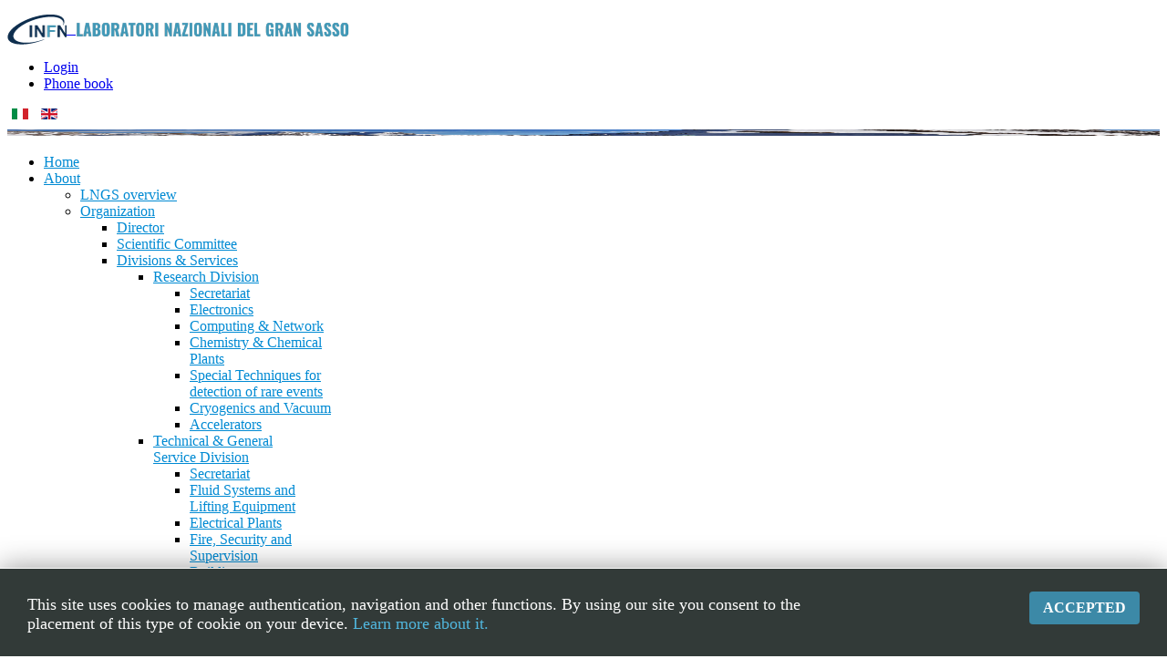

--- FILE ---
content_type: text/html; charset=utf-8
request_url: https://www.lngs.infn.it/conferences/announcement.htm
body_size: 12535
content:
<!DOCTYPE html>
<!--[if lt IE 7]>      <html class="no-js lt-ie9 lt-ie8 lt-ie7"  lang="en-gb"> <![endif]-->
<!--[if IE 7]>         <html class="no-js lt-ie9 lt-ie8"  lang="en-gb"> <![endif]-->
<!--[if IE 8]>         <html class="no-js lt-ie9"  lang="en-gb"> <![endif]-->
<!--[if gt IE 8]><!--> <html class="no-js" lang="en-gb"> <!--<![endif]-->
    <head>
        <meta http-equiv="X-UA-Compatible" content="IE=edge">
        <base href="https://www.lngs.infn.it/conferences/announcement.htm" />
	<meta http-equiv="content-type" content="text/html; charset=utf-8" />
	<meta name="robots" content="noindex,nofollow" />
	<meta name="viewport" content="width=device-width, initial-scale=1.0" />
	<meta name="generator" content="Joomla! - Open Source Content Management" />
	<title>Conferences - LNGS</title>
	<link href="https://www.lngs.infn.it/index.php?option=com_jevents&amp;task=modlatest.rss&amp;format=feed&amp;type=rss&amp;Itemid=1170&amp;modid=0" rel="alternate" type="application/rss+xml" title="RSS 2.0" />
	<link href="https://www.lngs.infn.it/index.php?option=com_jevents&amp;task=modlatest.rss&amp;format=feed&amp;type=atom&amp;Itemid=1170&amp;modid=0" rel="alternate" type="application/atom+xml" title="Atom 1.0" />
	<link href="/templates/shaper_xeon/favicon.ico" rel="shortcut icon" type="image/vnd.microsoft.icon" />
	<link href="/cache/helix_assets/c448c04a789e3cbc43b6ae0825f12906.css" rel="stylesheet" type="text/css" />
	<link href="/templates/shaper_xeon/css/custom.css" rel="stylesheet" type="text/css" />
	<link href="/modules/mod_socialmedialinksgenius/style.css" rel="stylesheet" type="text/css" />
	<link href="/modules/mod_scrollmenu/assets/css/dcaccordion.css" rel="stylesheet" type="text/css" />
	<link href="/modules/mod_scrollmenu/assets/css/skins/blue.css" rel="stylesheet" type="text/css" />
	<link href="/media/mod_languages/css/template.css?a66b19d42803e17b26d79016d4153a66" rel="stylesheet" type="text/css" />
	<style type="text/css">
.childcat {display:none;}.container{max-width:1170px}
#sp-topheader-wrapper{background: rgb(255, 255, 255) !important; }

#sp-topmenu-wrapper a{color: rgb(0, 138, 211) !important; }

#sp-main-body-wrapper{background: rgba(246, 180, 74, 0) !important; }

#sp-component-area-wrapper{color: rgb(0, 0, 0) !important; }

#sp-topheader-wrapper{background: rgb(255, 255, 255) !important; }

#sp-topmenu-wrapper a{color: rgb(0, 138, 211) !important; }

#sp-main-body-wrapper{background: rgba(246, 180, 74, 0) !important; }

#sp-component-area-wrapper{color: rgb(0, 0, 0) !important; }

#sp-footer-wrapper{background: rgb(245, 245, 245) !important; padding: 30px 0 !important; }

#sp-copyright-wrapper{background: rgb(0, 138, 211) !important; color: rgb(0, 0, 0) !important; }
#easycookieinfo {
	position: fixed;
	width: 100%;bottom:0px;
	right: 0;
	left: 0;
	z-index: 10000;
	background: #323A38;
	color: #FFFFFF;
	border-top: 1px solid #FFFFFF;
	border-bottom: 1px solid #FFFFFF;
	border-bottom:none;
	box-shadow: 0 0 30px rgba(0, 0, 0, 0.4);
	padding: 25px 0;
	box-sizing: border-box;
}

#easycookieinfo .text {
	text-align: center;
	font-size: 16px;
	padding: 0 15px 30px 15px;
	box-sizing: border-box;
}

#easycookieinfo .text > a {
	color: #51B7DE;
	text-decoration: none;
}

#easycookieinfo .text > a:hover,
#easycookieinfo .text > a:active,
#easycookieinfo .text > a:focus {
	text-decoration: underline;
}

#easycookieinfo .accept {
	text-align: center;
	box-sizing: border-box;
}

#easycookieinfo .accept > a {
	display: inline-block;
	background: #3C89A7;
	color: #FFFFFF;
	padding: 8px 15px;
	margin: 0;
	font-size: 16px;
	line-height:20px;
	text-align: center;
	vertical-align: middle;
	font-weight: bold;
	text-transform: uppercase;
	border: none;
	-webkit-border-radius: 4px;
	-moz-border-radius: 4px;
    border-radius: 4px;
	text-shadow: none;
	text-decoration: none;
}

#easycookieinfo .accept > a:hover,
#easycookieinfo .accept > a:focus,
#easycookieinfo .accept > a:active {
	background-color: #367B96;
	color: #FFFFFF;
	text-decoration: none;
}

@media (min-width: 700px) {
	#easycookieinfo .text {
		float: left;
		font-size: 18px;
		width: 70%;
		text-align: left;
		padding: 4px 15px 0 30px;		
	}

	#easycookieinfo .accept {
		float: right;
		width: 30%;
		text-align: right;
		padding: 0 30px 0 15px;	
	}
}
	</style>
	<script type="application/json" class="joomla-script-options new">{"csrf.token":"99767cb92ef945dfdfc8dc229d6f23dc","system.paths":{"root":"","base":""}}</script>
	<script src="/cache/helix_assets/ce6744c2bbb17db1614cc97ac4943237.js" type="text/javascript"></script>
	<script src="/modules/mod_scrollmenu/assets/js/jquery.cookie.js" type="text/javascript"></script>
	<script src="/modules/mod_scrollmenu/assets/js/jquery.hoverIntent.minified.js" type="text/javascript"></script>
	<script src="/modules/mod_scrollmenu/assets/js/jquery.dcjqaccordion.2.7.min.js" type="text/javascript"></script>
	<script type="text/javascript">
checkJQ();spnoConflict(function($){

					function mainmenu() {
						$('.sp-menu').spmenu({
							startLevel: 0,
							direction: 'ltr',
							initOffset: {
								x: 0,
								y: 0
							},
							subOffset: {
								x: 0,
								y: 0
							},
							center: 1
						});
			}

			mainmenu();

			$(window).on('resize',function(){
				mainmenu();
			});


			});
	</script>

                  
          
          
    
</head>
    <body data-target="#sp-header-wrapper"  class=" subpage  ltr preset1 menu-conferences responsive bg hfeed">
		<div class="body-innerwrapper">
        <!--[if lt IE 8]>
        <div class="chromeframe alert alert-danger" style="text-align:center">You are using an <strong>outdated</strong> browser. Please <a target="_blank" href="http://browsehappy.com/">upgrade your browser</a> or <a target="_blank" href="http://www.google.com/chromeframe/?redirect=true">activate Google Chrome Frame</a> to improve your experience.</div>
        <![endif]-->
        <section id="sp-topheader-wrapper" 
                class=" "><div class="container"><div class="row-fluid" id="topheader">
<div id="sp-textlogo" class="span6 v-center">	<div class="module  v-center-content">	
		<div class="mod-wrapper clearfix">		
						<div class="mod-content clearfix">	
				<div class="mod-inner clearfix">
					

<div class="custom v-center-content"  >
	<p><span style="font-family: tahoma,arial,helvetica,sans-serif; font-size: 14pt; color: #008ad3;"><a href="/"><img src="/images/logo_infn_new_small.png" alt="weblogosmall" width="65" height="33" style="vertical-align: middle;" />&nbsp;&nbsp;<img src="/images/solo_scritta-low.png" alt="solo scritta low" width="300" style="vertical-align: middle;" /></a></span></p></div>
				</div>
			</div>
		</div>
	</div>
	<div class="gap"></div>
	</div>

<div id="sp-search" class="span6 v-center"><ul class="nav  v-center-content">
<li class="item-112"><a href="/en/pagine/login-en" >Login</a></li><li class="item-117"><a href="/en/phone-book" >Phone book</a></li></ul>
<div class="mod-languages v-center-content">

	<ul class="lang-inline" dir="ltr">
						<li>
			<a href="/it">
												<img src="/media/mod_languages/images/it.gif" alt="Italiano (IT)" title="Italiano (IT)" />										</a>
			</li>
											<li class="lang-active">
			<a href="https://www.lngs.infn.it/conferences/announcement.htm">
												<img src="/media/mod_languages/images/en.gif" alt="English (UK)" title="English (UK)" />										</a>
			</li>
				</ul>

</div>
</div>
</div></div></section><header id="sp-header-wrapper" 
                class=" hidden-phone hidden-tablet visible-desktop"><div class="row-fluid" id="header">
<div id="sp-header" class="span12"><div class="random-image">
	<img src="/images/banners/testate//campo-imperatore04.jpg" alt="campo-imperatore04.jpg" width="100%" height="7" /></div>
</div>
</div></header><section id="sp-topmenu-wrapper" 
                class=" "><div class="container"><div class="row-fluid" id="topmenu">
<div id="sp-menu" class="span12">	


			<div id="sp-main-menu" class="visible-desktop">
				<ul class="sp-menu level-0"><li class="menu-item first no-scroll"><a href="https://www.lngs.infn.it/" class="menu-item first no-scroll" ><span class="menu"><span class="menu-title">Home</span></span><div class="bar"></div></a></li><li class="menu-item parent  no-scroll"><a href="/en/about" class="menu-item parent  no-scroll" ><span class="menu"><span class="menu-title">About</span></span><div class="bar"></div></a><div class="sp-submenu"><div class="sp-submenu-wrap"><div class="sp-submenu-inner clearfix" style="width: 200px;"><div class="megacol col1 first" style="width: 200px;"><ul class="sp-menu level-1"><li class="menu-item first no-scroll"><a href="/en/lngs-overview" class="menu-item first no-scroll" ><span class="menu"><span class="menu-title">LNGS overview</span></span><div class="bar"></div></a></li><li class="menu-item parent  no-scroll"><a href="/en/organization" class="menu-item parent  no-scroll" ><span class="menu"><span class="menu-title">Organization</span></span><div class="bar"></div></a><div class="sp-submenu"><div class="sp-submenu-wrap"><div class="sp-submenu-inner clearfix" style="width: 200px;"><div class="megacol col1 first" style="width: 200px;"><ul class="sp-menu level-2"><li class="menu-item first no-scroll"><a href="/en/director" class="menu-item first no-scroll" ><span class="menu"><span class="menu-title">Director</span></span><div class="bar"></div></a></li><li class="menu-item no-scroll"><a href="/en/scientific-committee" class="menu-item no-scroll" ><span class="menu"><span class="menu-title">Scientific Committee</span></span><div class="bar"></div></a></li><li class="menu-item parent  no-scroll"><a href="/en/divisions-services" class="menu-item parent  no-scroll" ><span class="menu"><span class="menu-title">Divisions &amp; Services</span></span><div class="bar"></div></a><div class="sp-submenu"><div class="sp-submenu-wrap"><div class="sp-submenu-inner clearfix" style="width: 200px;"><div class="megacol col1 first" style="width: 200px;"><ul class="sp-menu level-3"><li class="menu-item first parent  no-scroll"><a href="/en/research-division" class="menu-item first parent  no-scroll" ><span class="menu"><span class="menu-title">Research Division</span></span><div class="bar"></div></a><div class="sp-submenu"><div class="sp-submenu-wrap"><div class="sp-submenu-inner clearfix" style="width: 200px;"><div class="megacol col1 first" style="width: 200px;"><ul class="sp-menu level-4"><li class="menu-item first no-scroll"><a href="/en/secretariat-research" class="menu-item first no-scroll" ><span class="menu"><span class="menu-title">Secretariat</span></span><div class="bar"></div></a></li><li class="menu-item no-scroll"><a href="/en/electronics" class="menu-item no-scroll" ><span class="menu"><span class="menu-title">Electronics</span></span><div class="bar"></div></a></li><li class="menu-item no-scroll"><a href="/en/computing-network" class="menu-item no-scroll" ><span class="menu"><span class="menu-title">Computing &amp; Network</span></span><div class="bar"></div></a></li><li class="menu-item no-scroll"><a href="/en/chemistry-chemical-plants" class="menu-item no-scroll" ><span class="menu"><span class="menu-title">Chemistry &amp; Chemical Plants</span></span><div class="bar"></div></a></li><li class="menu-item no-scroll"><a href="/en/div-ric/special-techniques" class="menu-item no-scroll" ><span class="menu"><span class="menu-title">Special Techniques for detection of rare events</span></span><div class="bar"></div></a></li><li class="menu-item no-scroll"><a href="/en/pagine/cryo-vacuum" class="menu-item no-scroll" ><span class="menu"><span class="menu-title">Cryogenics and Vacuum</span></span><div class="bar"></div></a></li><li class="menu-item last no-scroll"><a href="/en/div-ric/accelerators-en" class="menu-item last no-scroll" ><span class="menu"><span class="menu-title">Accelerators</span></span><div class="bar"></div></a></li></ul></div></div></div></div></li><li class="menu-item parent  no-scroll"><a href="/en/technical-division" class="menu-item parent  no-scroll" ><span class="menu"><span class="menu-title">Technical &amp; General Service Division</span></span><div class="bar"></div></a><div class="sp-submenu"><div class="sp-submenu-wrap"><div class="sp-submenu-inner clearfix" style="width: 200px;"><div class="megacol col1 first" style="width: 200px;"><ul class="sp-menu level-4"><li class="menu-item first no-scroll"><a href="/en/secretariat" class="menu-item first no-scroll" ><span class="menu"><span class="menu-title">Secretariat</span></span><div class="bar"></div></a></li><li class="menu-item no-scroll"><a href="/en/pagine/fluid-systems-and-lifting-equipment-service" class="menu-item no-scroll" ><span class="menu"><span class="menu-title">Fluid Systems and Lifting Equipment</span></span><div class="bar"></div></a></li><li class="menu-item no-scroll"><a href="/en/energy" class="menu-item no-scroll" ><span class="menu"><span class="menu-title">Electrical Plants</span></span><div class="bar"></div></a></li><li class="menu-item no-scroll"><a href="/en/operation-manteinance" class="menu-item no-scroll" ><span class="menu"><span class="menu-title">Fire, Security and Supervision</span></span><div class="bar"></div></a></li><li class="menu-item no-scroll"><a href="/en/support-to-experiments" class="menu-item no-scroll" ><span class="menu"><span class="menu-title">Building </span></span><div class="bar"></div></a></li><li class="menu-item no-scroll"><a href="/en/design" class="menu-item no-scroll" ><span class="menu"><span class="menu-title">Underground Facility and Special Projects</span></span><div class="bar"></div></a></li><li class="menu-item no-scroll"><a href="/en/mechanics" class="menu-item no-scroll" ><span class="menu"><span class="menu-title">Mechanics</span></span><div class="bar"></div></a></li><li class="menu-item no-scroll"><a href="/en/warehouse" class="menu-item no-scroll" ><span class="menu"><span class="menu-title">Warehouse</span></span><div class="bar"></div></a></li><li class="menu-item last no-scroll"><a href="/en/industrial-design" class="menu-item last no-scroll" ><span class="menu"><span class="menu-title">Industrial Design</span></span><div class="bar"></div></a></li></ul></div></div></div></div></li><li class="menu-item no-scroll"><a href="/en/directorate" class="menu-item no-scroll" ><span class="menu"><span class="menu-title">Directorate</span></span><div class="bar"></div></a></li><li class="menu-item no-scroll"><a href="/en/administration" class="menu-item no-scroll" ><span class="menu"><span class="menu-title">Administration</span></span><div class="bar"></div></a></li><li class="menu-item no-scroll"><a href="/en/prevention-protection-service" class="menu-item no-scroll" ><span class="menu"><span class="menu-title">Prevention &amp; Protection Service</span></span><div class="bar"></div></a></li><li class="menu-item no-scroll"><a href="/en/public-affairs-scientific-information" class="menu-item no-scroll" ><span class="menu"><span class="menu-title">Public Affairs &amp; Scientific Information</span></span><div class="bar"></div></a></li><li class="menu-item no-scroll"><a href="/en/advanced-training" class="menu-item no-scroll" ><span class="menu"><span class="menu-title">Advanced Training &amp; External Funds</span></span><div class="bar"></div></a></li><li class="menu-item"><a href="/en/environment-research" class="menu-item" ><span class="menu"><span class="menu-title">Environment</span></span><div class="bar"></div></a></li><li class="menu-item last no-scroll"><a href="/en/pagine/technical-coordination" class="menu-item last no-scroll" ><span class="menu"><span class="menu-title">Technical Coordination</span></span><div class="bar"></div></a></li></ul></div></div></div></div></li><li class="menu-item parent "><a href="/en/pagine/functional-units" class="menu-item parent " ><span class="menu"><span class="menu-title">Functional Units</span></span><div class="bar"></div></a><div class="sp-submenu"><div class="sp-submenu-wrap"><div class="sp-submenu-inner clearfix" style="width: 200px;"><div class="megacol col1 first" style="width: 200px;"><ul class="sp-menu level-3"><li class="menu-item first no-scroll"><a href="/en/pagine/noa-eng" class="menu-item first no-scroll" ><span class="menu"><span class="menu-title">NOA</span></span><div class="bar"></div></a></li><li class="menu-item last no-scroll"><a href="/en/pagine/scient-strategy" class="menu-item last no-scroll" ><span class="menu"><span class="menu-title">Scientific Strategy</span></span><div class="bar"></div></a></li></ul></div></div></div></div></li><li class="menu-item parent "><a href="/en/pagine/facilities-en" class="menu-item parent " ><span class="menu"><span class="menu-title">Facilities</span></span><div class="bar"></div></a><div class="sp-submenu"><div class="sp-submenu-wrap"><div class="sp-submenu-inner clearfix" style="width: 200px;"><div class="megacol col1 first" style="width: 200px;"><ul class="sp-menu level-3"><li class="menu-item first no-scroll"><a href="/en/pagine/bellotti-facility-en" class="menu-item first no-scroll" ><span class="menu"><span class="menu-title">Bellotti Ion Beam Facility</span></span><div class="bar"></div></a></li></ul></div></div></div></div></li><li class="menu-item last no-scroll"><a href="/en/laboratory-council" class="menu-item last no-scroll" ><span class="menu"><span class="menu-title">Laboratory Council</span></span><div class="bar"></div></a></li></ul></div></div></div></div></li><li class="menu-item no-scroll"><a href="/en/environment" class="menu-item no-scroll" ><span class="menu"><span class="menu-title">Environment</span></span><div class="bar"></div></a></li><li class="menu-item no-scroll"><a href="/en/safety" class="menu-item no-scroll" ><span class="menu"><span class="menu-title">Safety</span></span><div class="bar"></div></a></li><li class="menu-item no-scroll"><a href="/en/external-funds" class="menu-item no-scroll" ><span class="menu"><span class="menu-title">External Funds</span></span><div class="bar"></div></a></li><li class="menu-item last no-scroll"><a href="https://gallery.lngs.infn.it/en/" target="_blank" class="menu-item last no-scroll" ><span class="menu"><span class="menu-title">Photogallery</span></span><div class="bar"></div></a></li></ul></div></div></div></div></li><li class="menu-item parent  no-scroll"><a href="/en/research" class="menu-item parent  no-scroll" ><span class="menu"><span class="menu-title">Research</span></span><div class="bar"></div></a><div class="sp-submenu"><div class="sp-submenu-wrap"><div class="sp-submenu-inner clearfix" style="width: 200px;"><div class="megacol col1 first" style="width: 200px;"><ul class="sp-menu level-1"><li class="menu-item first parent  no-scroll"><a href="/en/science-topics" class="menu-item first parent  no-scroll" ><span class="menu"><span class="menu-title">Science Topics</span></span><div class="bar"></div></a><div class="sp-submenu"><div class="sp-submenu-wrap"><div class="sp-submenu-inner clearfix" style="width: 200px;"><div class="megacol col1 first" style="width: 200px;"><ul class="sp-menu level-2"><li class="menu-item first no-scroll"><a href="/en/neutrino-physics" class="menu-item first no-scroll" ><span class="menu"><span class="menu-title">Neutrino Physics</span></span><div class="bar"></div></a></li><li class="menu-item no-scroll"><a href="/en/dark-matter" class="menu-item no-scroll" ><span class="menu"><span class="menu-title">Dark Matter</span></span><div class="bar"></div></a></li><li class="menu-item last no-scroll"><a href="/en/nuclear-astrophysics" class="menu-item last no-scroll" ><span class="menu"><span class="menu-title">Nuclear Astrophysics</span></span><div class="bar"></div></a></li></ul></div></div></div></div></li><li class="menu-item parent  no-scroll"><a href="/en/experiments" class="menu-item parent  no-scroll" ><span class="menu"><span class="menu-title">Experiments</span></span><div class="bar"></div></a><div class="sp-submenu"><div class="sp-submenu-wrap"><div class="sp-submenu-inner clearfix" style="width: 200px;"><div class="megacol col1 first" style="width: 200px;"><ul class="sp-menu level-2"><li class="menu-item first no-scroll"><a href="/en/current" class="menu-item first no-scroll" ><span class="menu"><span class="menu-title">Current Experiments</span></span><div class="bar"></div></a></li><li class="menu-item last no-scroll"><a href="/en/rules-for-proposal" class="menu-item last no-scroll" ><span class="menu"><span class="menu-title">Rules for Proposal</span></span><div class="bar"></div></a></li></ul></div></div></div></div></li><li class="menu-item no-scroll"><a href="/en/theory" class="menu-item no-scroll" ><span class="menu"><span class="menu-title">Theory</span></span><div class="bar"></div></a></li><li class="menu-item no-scroll"><a href="/en/scientific-committee" class="menu-item no-scroll" ><span class="menu"><span class="menu-title">Scientific Committee</span></span><div class="bar"></div></a></li><li class="menu-item no-scroll"><a href="/research/seminars/daterange/-?lang=en" class="menu-item no-scroll" ><span class="menu"><span class="menu-title">Seminars</span></span><div class="bar"></div></a></li><li class="menu-item no-scroll"><a href="/research/conferences/daterange/-?lang=en" class="menu-item no-scroll" ><span class="menu"><span class="menu-title">Conferences</span></span><div class="bar"></div></a></li><li class="menu-item no-scroll"><a href="https://library.lngs.infn.it/en.html" target="_blank" class="menu-item no-scroll" ><span class="menu"><span class="menu-title">Library</span></span><div class="bar"></div></a></li><li class="menu-item no-scroll"><a href="/en/annual-report-preprint-en" class="menu-item no-scroll" ><span class="menu"><span class="menu-title">Annual Report &amp; Preprint</span></span><div class="bar"></div></a></li><li class="menu-item last no-scroll"><a href="/en/international-mobility-programs" class="menu-item last no-scroll" ><span class="menu"><span class="menu-title">International mobility programs</span></span><div class="bar"></div></a></li></ul></div></div></div></div></li><li class="menu-item parent  no-scroll"><a href="/en/life-work" class="menu-item parent  no-scroll" ><span class="menu"><span class="menu-title">Life&amp;Work</span></span><div class="bar"></div></a><div class="sp-submenu"><div class="sp-submenu-wrap"><div class="sp-submenu-inner clearfix" style="width: 200px;"><div class="megacol col1 first" style="width: 200px;"><ul class="sp-menu level-1"><li class="menu-item first parent  no-scroll"><a href="/en/acces-rules" class="menu-item first parent  no-scroll" ><span class="menu"><span class="menu-title">Access rules</span></span><div class="bar"></div></a><div class="sp-submenu"><div class="sp-submenu-wrap"><div class="sp-submenu-inner clearfix" style="width: 200px;"><div class="megacol col1 first" style="width: 200px;"><ul class="sp-menu level-2"><li class="menu-item first no-scroll"><a href="/en/non-italian-users" class="menu-item first no-scroll" ><span class="menu"><span class="menu-title">Non italian users</span></span><div class="bar"></div></a></li></ul></div></div></div></div></li><li class="menu-item parent "><a href="/en/network" class="menu-item parent " ><span class="menu"><span class="menu-title">Computing and network resources</span></span><div class="bar"></div></a><div class="sp-submenu"><div class="sp-submenu-wrap"><div class="sp-submenu-inner clearfix" style="width: 200px;"><div class="megacol col1 first" style="width: 200px;"><ul class="sp-menu level-2"><li class="menu-item first no-scroll"><a href="/en/network-acces-rules" class="menu-item first no-scroll" ><span class="menu"><span class="menu-title">Access Rules</span></span><div class="bar"></div></a></li><li class="menu-item no-scroll"><a href="/en/access-to-wireless-network" class="menu-item no-scroll" ><span class="menu"><span class="menu-title">Access to Wireless Network</span></span><div class="bar"></div></a></li><li class="menu-item no-scroll"><a href="/en/access-to-lan-network" class="menu-item no-scroll" ><span class="menu"><span class="menu-title">Access to LAN network</span></span><div class="bar"></div></a></li><li class="menu-item no-scroll"><a href="/en/printer-configuration" class="menu-item no-scroll" ><span class="menu"><span class="menu-title">Printers</span></span><div class="bar"></div></a></li><li class="menu-item no-scoll"><a href="/en/e-mail-configuration" class="menu-item no-scoll" ><span class="menu"><span class="menu-title">E-mail Configuration</span></span><div class="bar"></div></a></li><li class="menu-item no-scroll"><a href="/en/vpn" class="menu-item no-scroll" ><span class="menu"><span class="menu-title">VPN</span></span><div class="bar"></div></a></li><li class="menu-item no-scroll"><a href="/en/getting-help" class="menu-item no-scroll" ><span class="menu"><span class="menu-title">Getting Help</span></span><div class="bar"></div></a></li><li class="menu-item last no-scroll"><a href="/en/software-en" class="menu-item last no-scroll" ><span class="menu"><span class="menu-title">Software</span></span><div class="bar"></div></a></li></ul></div></div></div></div></li><li class="menu-item no-scroll"><a href="https://library.lngs.infn.it/en.html" target="_blank" class="menu-item no-scroll" ><span class="menu"><span class="menu-title">Library</span></span><div class="bar"></div></a></li><li class="menu-item no-scroll"><a href="/en/annual-report-preprint-en" class="menu-item no-scroll" ><span class="menu"><span class="menu-title">Annual Report &amp; Preprint</span></span><div class="bar"></div></a></li><li class="menu-item no-scroll"><a href="/en/shuttle" class="menu-item no-scroll" ><span class="menu"><span class="menu-title">Shuttle</span></span><div class="bar"></div></a></li><li class="menu-item no-scroll"><a href="/en/canteen-bar" class="menu-item no-scroll" ><span class="menu"><span class="menu-title">Canteen/Bar</span></span><div class="bar"></div></a></li><li class="menu-item last no-scroll"><a href="/en/infirmary" class="menu-item last no-scroll" ><span class="menu"><span class="menu-title">Infirmary</span></span><div class="bar"></div></a></li></ul></div></div></div></div></li><li class="menu-item parent  no-scroll"><a href="/en/visiting" class="menu-item parent  no-scroll" ><span class="menu"><span class="menu-title">Visiting</span></span><div class="bar"></div></a><div class="sp-submenu"><div class="sp-submenu-wrap"><div class="sp-submenu-inner clearfix" style="width: 200px;"><div class="megacol col1 first" style="width: 200px;"><ul class="sp-menu level-1"><li class="menu-item first no-scroll"><a href="/en/how-to-reach-lngs" class="menu-item first no-scroll" ><span class="menu"><span class="menu-title">How to reach LNGS</span></span><div class="bar"></div></a></li><li class="menu-item no-scroll"><a href="/en/accomodations" class="menu-item no-scroll" ><span class="menu"><span class="menu-title">Accommodations</span></span><div class="bar"></div></a></li><li class="menu-item no-scroll"><a href="http://visite.lngs.infn.it/" target="_blank" class="menu-item no-scroll" ><span class="menu"><span class="menu-title">Book a visit </span></span><div class="bar"></div></a></li><li class="menu-item last no-scroll"><a href="https://www.google.it/maps?q=laboratori+nazionali+del+gran+sasso&amp;hl=en&amp;ll=42.452721,13.57348&amp;spn=0.029226,0.058236&amp;sll=37.524337,15.070764&amp;sspn=0.007871,0.014559&amp;oq=laboratori+nazionali+del+gran+sa&amp;hq=laboratori+nazionali+del+gran+sasso&amp;radius=15000&amp;t=m&amp;z=15&amp;layer=c&amp;cbll=42.452767,13.573548&amp;panoid=goFKiyrwwLBaVtMQIStnEQ&amp;cbp=12,195.41,,0,-9.71" target="_blank" class="menu-item last no-scroll" ><span class="menu"><span class="menu-title">Virtual Tour</span></span><div class="bar"></div></a></li></ul></div></div></div></div></li><li class="menu-item parent  no-scroll"><a href="/en/outreach-activities" class="menu-item parent  no-scroll" ><span class="menu"><span class="menu-title">Outreach Activities</span></span><div class="bar"></div></a><div class="sp-submenu"><div class="sp-submenu-wrap"><div class="sp-submenu-inner clearfix" style="width: 200px;"><div class="megacol col1 first" style="width: 200px;"><ul class="sp-menu level-1"><li class="menu-item first no-scroll"><a href="/en/educational" class="menu-item first no-scroll" ><span class="menu"><span class="menu-title">Educational</span></span><div class="bar"></div></a></li><li class="menu-item no-scroll"><a href="/en/initiatives-events" class="menu-item no-scroll" ><span class="menu"><span class="menu-title">Initiatives &amp; Events</span></span><div class="bar"></div></a></li><li class="menu-item no-scroll"><a href="/en/faq-link" class="menu-item no-scroll" ><span class="menu"><span class="menu-title">FAQ &amp; Link</span></span><div class="bar"></div></a></li><li class="menu-item last no-scroll"><a href="https://gallery.lngs.infn.it/en/" target="_blank" class="menu-item last no-scroll" ><span class="menu"><span class="menu-title">Photogallery</span></span><div class="bar"></div></a></li></ul></div></div></div></div></li><li class="menu-item no-scroll"><a href="/en/contacts" class="menu-item no-scroll" ><span class="menu"><span class="menu-title">Contacts</span></span><div class="bar"></div></a></li><li class="menu-item last no-scroll"><a href="/en/news" class="menu-item last no-scroll" ><span class="menu"><span class="menu-title">News</span></span><div class="bar"></div></a></li></ul>        
			</div>  				
			</div>
</div></div></section><section id="sp-portfolio-wrapper" 
                class=" "><div class="container"><div class="row-fluid" id="portfolio">
<div id="sp-portfolio" class="span12">
<ul class="breadcrumb ">
<li class="active"><span class="divider"><i class="icon-map-marker hasTooltip" title="You are here: "></i></span></li><li><a href="/en" class="pathway">Home</a></li><li><span class="divider">/</span><span>Conferences</span></li></ul>
</div>
</div></div></section><section id="sp-main-body-wrapper" 
                class=" "><div class="container"><div class="row-fluid" id="main-body">
<aside id="sp-left" class="span3">		<div class="moduletable">
						<script type="text/javascript">
jQuery(document).ready(function($){
	jQuery('#accordion-1').dcAccordion({
		eventType: 'click',
		autoClose: true,
		saveState: false,
		disableLink: true,
		speed: 'fast',
		showCount: false,
		autoExpand: true,
		cookie	: 'dcjq-accordion-1',
		classExpand	 : 'dcjq-current-parent'
	});
});
</script>
<div class="blue demo-container">
<ul class="accordion" id="accordion-1">
<li class="item-183 deeper parent"><a  class="item-183 deeper parent" href="/en/science-topics" >Science Topics</a><ul class="nav-child unstyled small"><li class="item-195"><a  class="item-195" href="/en/neutrino-physics" >Neutrino Physics</a></li><li class="item-198"><a  class="item-198" href="/en/dark-matter" >Dark Matter</a></li><li class="item-204"><a  class="item-204" href="/en/nuclear-astrophysics" >Nuclear Astrophysics</a></li></ul></li><li class="item-186 deeper parent"><a  class="item-186 deeper parent" href="/en/experiments" >Experiments</a><ul class="nav-child unstyled small"><li class="item-588 deeper parent"><a  class="item-588 deeper parent" href="/en/current" >Current Experiments</a><ul class="nav-child unstyled small"><li class="item-984"><a  class="item-984" href="/en/borexino" >Borexino</a></li><li class="item-990"><a  class="item-990" href="/en/cobra" >Cobra</a></li><li class="item-1640"><a  class="item-1640" href="/en/cosinus-eng" >Cosinus</a></li><li class="item-996"><a  class="item-996" href="/en/cresst" >Cresst</a></li><li class="item-1020"><a  class="item-1020" href="/en/cuore" >Cuore</a></li><li class="item-1062"><a  class="item-1062" href="/en/pages/cupid-0-en" >Cupid-0</a></li><li class="item-1894"><a  class="item-1894" href="/en/pages/cupid-en" >Cupid</a></li><li class="item-1014"><a  class="item-1014" href="/en/dama" >Dama</a></li><li class="item-1026"><a  class="item-1026" href="/en/darkside" >Darkside</a></li><li class="item-1133"><a  class="item-1133" href="/en/ermes" >Ermes</a></li><li class="item-1002"><a  class="item-1002" href="/en/gerda" >Gerda</a></li><li class="item-1032"><a  class="item-1032" href="/en/ginger" >Ginger</a></li><li class="item-1008"><a  class="item-1008" href="/en/luna" >Luna</a></li><li class="item-1044"><a  class="item-1044" href="/en/lvd" >LVD</a></li><li class="item-1816"><a  class="item-1816" href="/en/pagine/news-experiment" >NEWSdm</a></li><li class="item-1520"><a  class="item-1520" href="/en/pulex-cosmic-silence" >Pulex - Cosmic Silence</a></li><li class="item-1707"><a  class="item-1707" href="/en/sabre-eng" >Sabre</a></li><li class="item-1068"><a  class="item-1068" href="/en/vip" >Vip</a></li><li class="item-1056"><a  class="item-1056" href="/en/xenon" >Xenon</a></li></ul></li><li class="item-237"><a  class="item-237" href="/en/rules-for-proposal" >Rules for Proposal</a></li></ul></li><li class="item-207"><a  class="item-207" href="/en/theory" >Theory</a></li><li class="item-189"><a  class="item-189" href="/en/scientific-committee" >Scientific Committee</a></li><li class="item-1167"><a  class="item-1167" href="/research/seminars/daterange/-?lang=en" >Seminars</a></li><li class="item-1170 current active"><a  class="item-1170 current active" href="/research/conferences/daterange/-?lang=en" >Conferences</a></li><li class="item-1223"><a  class="item-1223" href="https://library.lngs.infn.it/en.html" target="_blank" >Library</a></li><li class="item-257"><a  class="item-257" href="/en/annual-report-preprint-en" >Annual Report</a></li><li class="item-254"><a  class="item-254" href="/en/international-mobility-programs" >International mobility programs</a></li></ul></div>
<div style="clear:both"></div>
		</div>
			<div class="moduletable">
						<script type="text/javascript">
jQuery(document).ready(function($){
	jQuery('#accordion-1').dcAccordion({
		eventType: 'click',
		autoClose: true,
		saveState: false,
		disableLink: true,
		speed: 'fast',
		showCount: false,
		autoExpand: true,
		cookie	: 'dcjq-accordion-1',
		classExpand	 : 'dcjq-current-parent'
	});
});
</script>
<div class="blue demo-container">
<ul class="accordion" id="accordion-1">
<li class="item-1377"><a  class="item-1377" href="/en/news" >All News</a></li></ul></div>
<div style="clear:both"></div>
		</div>
	</aside>

<div id="sp-message-area" class="span9"><section id="sp-component-area-wrapper" 
                class=" "><div class="row-fluid" id="component-area">
<div id="sp-component-area" class="span12"><section id="sp-component-wrapper"><div id="sp-component"><div id="system-message-container">
			<div id="system-message">
							<div class="alert alert-error">
										<a class="close" data-dismiss="alert">×</a>

											<h4 class="alert-heading">Error</h4>
						<div>
															<div class="alert-message">404 - Invalid controller class: announcement</div>
													</div>
									</div>
					</div>
	</div>
<!-- Event Calendar and Lists Powered by JEvents //-->
	<div id="jevents">
<div class="contentpaneopen jeventpage  jevbootstrap" id="jevents_header">
		
			<h2 class="contentheading" >Conferences</h2>
		</div>
<div class="contentpaneopen  jeventpage  jevbootstrap" id="jevents_body">
<div class='jev_pretoolbar'></div>    	<div class="ev_navigation">
    		<table  >
    			<tr align="center" valign="top">
    	    		    	<td width="10" align="center" valign="middle"></td>
		    	<td width="10" align="center" valign="middle"></td>
				<td class="iconic_td" align="center" valign="middle">
    		<div id="ev_icon_yearly" class="nav_bar_cal"><a href="/conferences/eventsbyyear/2026/-?lang=en" title="By Year"> 
    			<img src="https://www.lngs.infn.it/components/com_jevents/views/geraint/assets/images/transp.gif" alt="By Year"/></a>
    		</div>
        </td>
            	<td class="iconic_td" align="center" valign="middle">
    		<div id="ev_icon_monthly" class="nav_bar_cal" ><a href="/conferences/monthcalendar/2026/1/-?lang=en" title="By Month">
    			<img src="https://www.lngs.infn.it/components/com_jevents/views/geraint/assets/images/transp.gif" alt="By Month"/></a>
    		</div>
        </td>
        		<td class="iconic_td" align="center" valign="middle">
			<div id="ev_icon_weekly" class="nav_bar_cal"><a href="/conferences/eventsbyweek/2026/01/19/-?lang=en" title="By Week">
			<img src="https://www.lngs.infn.it/components/com_jevents/views/geraint/assets/images/transp.gif" alt="By Week"/></a>
			</div>
        </td>
        		<td class="iconic_td" align="center" valign="middle">
			<div id="ev_icon_daily" class="nav_bar_cal" ><a href="/conferences/eventsbyday/2026/1/23/-?lang=en" title="Today"><img src="https://www.lngs.infn.it/components/com_jevents/views/geraint/assets/images/transp.gif" alt="By Day"/></a>
			</div>
        </td>
        		<td class="iconic_td" align="center" valign="middle">
			<div id="ev_icon_search" class="nav_bar_cal"><a href="/conferences/search_form/-?lang=en" title="Search"><img src="https://www.lngs.infn.it/components/com_jevents/views/geraint/assets/images/transp.gif" alt="Search"/></a>
			</div>
        </td>                
        		<td class="iconic_td" align="center" valign="middle">
			<div id="ev_icon_jumpto" class="nav_bar_cal"><a href="#" onclick="if (jevjq('#jumpto').hasClass('jev_none')) {jevjq('#jumpto').removeClass('jev_none');} else {jevjq('#jumpto').addClass('jev_none')};return false;" title="Jump to month"><img src="https://www.lngs.infn.it/components/com_jevents/views/geraint/assets/images/transp.gif" alt="Jump to month"/></a>
			</div>
        </td>                
            	<td width="10" align="center" valign="middle"></td>
		    	<td width="10" align="center" valign="middle"></td>
		                </tr>
    			<tr class="icon_labels" align="center" valign="top">
    					        		<td colspan="2"></td>
	        		    				<td>By Year</td>    				<td>By Month</td>    				<td>By Week</td>    				<td>Today</td>    				<td>Search</td>    				<td>Jump to month</td>    					        		<td colspan="2"></td>
	        		                </tr>
                		<tr align="center" valign="top">
				    	<td colspan="10" align="center" valign="top">
	    		    	<div id="jumpto"  class="jev_none">
			<form name="BarNav" action="/conferences/daterange/-?lang=en" method="get">
				<input type="hidden" name="option" value="com_jevents" />
				<input type="hidden" name="task" value="month.calendar" />
				<select id="month" name="month" class="fs10px">
	<option value="01" selected="selected">January</option>
	<option value="02">February</option>
	<option value="03">March</option>
	<option value="04">April</option>
	<option value="05">May</option>
	<option value="06">June</option>
	<option value="07">July</option>
	<option value="08">August</option>
	<option value="09">September</option>
	<option value="10">October</option>
	<option value="11">November</option>
	<option value="12">December</option>
</select>
<select id="year" name="year" class="fs10px">
</select>
				<button onclick="submit(this.form)">Jump to month</button>
				<input type="hidden" name="Itemid" value="1170" />
			</form>
			</div>
			</td>
	    </tr>
		            </table>
        </div>
		<div id='cal_title'>23 January 2026</div>
        <table width="100%" align="center" border="0" cellspacing="1" cellpadding="0" class="cal_table">
            <tr valign="top">
            	<td width='2%' class="cal_td_daysnames"/>
                                    <td width="14%" align="center" class="cal_td_daysnames">
                        Monday                    </td>
                                        <td width="14%" align="center" class="cal_td_daysnames">
                        Tuesday                    </td>
                                        <td width="14%" align="center" class="cal_td_daysnames">
                        Wednesday                    </td>
                                        <td width="14%" align="center" class="cal_td_daysnames">
                        Thursday                    </td>
                                        <td width="14%" align="center" class="cal_td_daysnames">
                        Friday                    </td>
                                        <td width="14%" align="center" class="cal_td_daysnames">
                        <span class="saturday">Saturday</span>                    </td>
                                        <td width="14%" align="center" class="cal_td_daysnames">
                        <span class="sunday">Sunday</span>                    </td>
                                </tr>
            			<tr class="vtop h80px">
                <td width='2%' class='cal_td_weeklink'><a href='/conferences/eventsbyweek/2025/12/29/-?lang=en'>1</a></td>
                    <td class="cal_td_daysoutofmonth">
                        29                    </td>
                    	                    <td class="cal_td_daysoutofmonth">
                        30                    </td>
                    	                    <td class="cal_td_daysoutofmonth">
                        31                    </td>
                    	                    <td class="cal_td_daysnoevents">
                                         	<a class="cal_daylink" href="/conferences/eventsbyday/2026/1/1/-?lang=en" title="Go to calendar - current day">1</a>
                        </td>
                    <td class="cal_td_daysnoevents">
                                         	<a class="cal_daylink" href="/conferences/eventsbyday/2026/1/2/-?lang=en" title="Go to calendar - current day">2</a>
                        </td>
                    <td class="cal_td_daysnoevents">
                                         	<a class="cal_daylink" href="/conferences/eventsbyday/2026/1/3/-?lang=en" title="Go to calendar - current day">3</a>
                        </td>
                    <td class="cal_td_daysnoevents">
                                         	<a class="cal_daylink" href="/conferences/eventsbyday/2026/1/4/-?lang=en" title="Go to calendar - current day">4</a>
                        </td>
</tr>
			<tr class="vtop h80px">
                <td width='2%' class='cal_td_weeklink'><a href='/conferences/eventsbyweek/2026/1/5/-?lang=en'>2</a></td>
                    <td class="cal_td_daysnoevents">
                                         	<a class="cal_daylink" href="/conferences/eventsbyday/2026/1/5/-?lang=en" title="Go to calendar - current day">5</a>
                        </td>
                    <td class="cal_td_daysnoevents">
                                         	<a class="cal_daylink" href="/conferences/eventsbyday/2026/1/6/-?lang=en" title="Go to calendar - current day">6</a>
                        </td>
                    <td class="cal_td_daysnoevents">
                                         	<a class="cal_daylink" href="/conferences/eventsbyday/2026/1/7/-?lang=en" title="Go to calendar - current day">7</a>
                        </td>
                    <td class="cal_td_daysnoevents">
                                         	<a class="cal_daylink" href="/conferences/eventsbyday/2026/1/8/-?lang=en" title="Go to calendar - current day">8</a>
                        </td>
                    <td class="cal_td_daysnoevents">
                                         	<a class="cal_daylink" href="/conferences/eventsbyday/2026/1/9/-?lang=en" title="Go to calendar - current day">9</a>
                        </td>
                    <td class="cal_td_daysnoevents">
                                         	<a class="cal_daylink" href="/conferences/eventsbyday/2026/1/10/-?lang=en" title="Go to calendar - current day">10</a>
                        </td>
                    <td class="cal_td_daysnoevents">
                                         	<a class="cal_daylink" href="/conferences/eventsbyday/2026/1/11/-?lang=en" title="Go to calendar - current day">11</a>
                        </td>
</tr>
			<tr class="vtop h80px">
                <td width='2%' class='cal_td_weeklink'><a href='/conferences/eventsbyweek/2026/1/12/-?lang=en'>3</a></td>
                    <td class="cal_td_daysnoevents">
                                         	<a class="cal_daylink" href="/conferences/eventsbyday/2026/1/12/-?lang=en" title="Go to calendar - current day">12</a>
                        </td>
                    <td class="cal_td_daysnoevents">
                                         	<a class="cal_daylink" href="/conferences/eventsbyday/2026/1/13/-?lang=en" title="Go to calendar - current day">13</a>
                        </td>
                    <td class="cal_td_daysnoevents">
                                         	<a class="cal_daylink" href="/conferences/eventsbyday/2026/1/14/-?lang=en" title="Go to calendar - current day">14</a>
                        </td>
                    <td class="cal_td_daysnoevents">
                                         	<a class="cal_daylink" href="/conferences/eventsbyday/2026/1/15/-?lang=en" title="Go to calendar - current day">15</a>
                        </td>
                    <td class="cal_td_daysnoevents">
                                         	<a class="cal_daylink" href="/conferences/eventsbyday/2026/1/16/-?lang=en" title="Go to calendar - current day">16</a>
                        </td>
                    <td class="cal_td_daysnoevents">
                                         	<a class="cal_daylink" href="/conferences/eventsbyday/2026/1/17/-?lang=en" title="Go to calendar - current day">17</a>
                        </td>
                    <td class="cal_td_daysnoevents">
                                         	<a class="cal_daylink" href="/conferences/eventsbyday/2026/1/18/-?lang=en" title="Go to calendar - current day">18</a>
                        </td>
</tr>
			<tr class="vtop h80px">
                <td width='2%' class='cal_td_weeklink'><a href='/conferences/eventsbyweek/2026/1/19/-?lang=en'>4</a></td>
                    <td class="cal_td_daysnoevents">
                                         	<a class="cal_daylink" href="/conferences/eventsbyday/2026/1/19/-?lang=en" title="Go to calendar - current day">19</a>
                        </td>
                    <td class="cal_td_daysnoevents">
                                         	<a class="cal_daylink" href="/conferences/eventsbyday/2026/1/20/-?lang=en" title="Go to calendar - current day">20</a>
                        </td>
                    <td class="cal_td_daysnoevents">
                                         	<a class="cal_daylink" href="/conferences/eventsbyday/2026/1/21/-?lang=en" title="Go to calendar - current day">21</a>
                        </td>
                    <td class="cal_td_daysnoevents">
                                         	<a class="cal_daylink" href="/conferences/eventsbyday/2026/1/22/-?lang=en" title="Go to calendar - current day">22</a>
                        </td>
                    <td class="cal_td_today">
                                         	<a class="cal_daylink" href="/conferences/eventsbyday/2026/1/23/-?lang=en" title="Go to calendar - current day">23</a>
                        </td>
                    <td class="cal_td_daysnoevents">
                                         	<a class="cal_daylink" href="/conferences/eventsbyday/2026/1/24/-?lang=en" title="Go to calendar - current day">24</a>
                        </td>
                    <td class="cal_td_daysnoevents">
                                         	<a class="cal_daylink" href="/conferences/eventsbyday/2026/1/25/-?lang=en" title="Go to calendar - current day">25</a>
                        </td>
</tr>
			<tr class="vtop h80px">
                <td width='2%' class='cal_td_weeklink'><a href='/conferences/eventsbyweek/2026/1/26/-?lang=en'>5</a></td>
                    <td class="cal_td_daysnoevents">
                                         	<a class="cal_daylink" href="/conferences/eventsbyday/2026/1/26/-?lang=en" title="Go to calendar - current day">26</a>
                        </td>
                    <td class="cal_td_daysnoevents">
                                         	<a class="cal_daylink" href="/conferences/eventsbyday/2026/1/27/-?lang=en" title="Go to calendar - current day">27</a>
                        </td>
                    <td class="cal_td_daysnoevents">
                                         	<a class="cal_daylink" href="/conferences/eventsbyday/2026/1/28/-?lang=en" title="Go to calendar - current day">28</a>
                        </td>
                    <td class="cal_td_daysnoevents">
                                         	<a class="cal_daylink" href="/conferences/eventsbyday/2026/1/29/-?lang=en" title="Go to calendar - current day">29</a>
                        </td>
                    <td class="cal_td_daysnoevents">
                                         	<a class="cal_daylink" href="/conferences/eventsbyday/2026/1/30/-?lang=en" title="Go to calendar - current day">30</a>
                        </td>
                    <td class="cal_td_daysnoevents">
                                         	<a class="cal_daylink" href="/conferences/eventsbyday/2026/1/31/-?lang=en" title="Go to calendar - current day">31</a>
                        </td>
                    <td class="cal_td_daysoutofmonth">
                        1                    </td>
                    	</tr>
</table>
<div class="event_legend_container"><div class="event_legend_item activechildcat" style="border-color:"><div class="event_legend_name" style="border-color:"><a href="/conferences/monthcalendar/2026/1/36?lang=en" title="Seminars">Seminars</a></div>
<div class="event_legend_desc"  style="border-color:"><p>List of seminars:</p></div></div>
<div class="event_legend_item activechildcat" style="border-color:"><div class="event_legend_name" style="border-color:"><a href="/conferences/monthcalendar/2026/1/39?lang=en" title="Conference">Conference</a></div>
</div>
<div class="event_legend_item activechildcat" style="border-color:"><div class="event_legend_name" style="border-color:"><a href="/conferences/monthcalendar/2026/1/44?lang=en" title="Initiatives">Initiatives</a></div>
</div>
<div class="event_legend_item " style="border-color:#d3d3d3"><div class="event_legend_name" style="border-color:#d3d3d3"><a href="/conferences/monthcalendar/2026/1/-?lang=en" title="All Categories ...">All Categories ...</a></div>
<div class="event_legend_desc"  style="border-color:#d3d3d3">Show events from all categories</div></div>
<br style="clear:both" /></div>
<br style='clear:both;height:0px;line-height:0px;'/></div>
</div> <!-- close #jevents //-->
<div><a href="http://www.artio.net" style="font-size: 8px; visibility: visible; display: inline;" title="Web development, Joomla, CMS, CRM, Online shop software, databases">Joomla SEF URLs by Artio</a></div></div></section></div>
</div></section></div>
</div></div></section><footer id="sp-footer-wrapper" 
                class=" "><div class="container"><div class="row-fluid" id="footer">
<div id="sp-footer2" class="span2"><script src="/media/jui/js/jquery.min.js"></script><noscript>
	<div id="easycookieinfo">
		<div class="text">This site uses cookies to manage authentication, navigation and other functions. By using our site you consent to the placement of this type of cookie on your device. <a href="/en/pagine/privacy-en">Learn more about it.</a></div>
		<div class="accept"><a href="https://www.lngs.infn.it/conferences/announcement.htm?cookie_08fa49e35a0857da952fcd871a3a3923=accepted">Accepted</a></div>
	</div>
</noscript>
<script type="text/javascript">
    jQuery(document).ready(function() {
		var panel = '<div id="easycookieinfo" style="display:none;"><div class="text">This site uses cookies to manage authentication, navigation and other functions. By using our site you consent to the placement of this type of cookie on your device. <a href="/en/pagine/privacy-en">Learn more about it.</a></div><div class="accept"><a href="#">Accepted</a></div></div>';

		jQuery('body').append(panel);
		setTimeout(showPanel, 1200);
		
		function showPanel() {
			jQuery('#easycookieinfo').slideDown('slow');
		}
	
		jQuery('.accept a').on('click', function() {
			var exp_date = new Date();
			exp_date.setTime(exp_date.getTime() + (1000*3600*24*365));
			document.cookie = 'cookie_08fa49e35a0857da952fcd871a3a3923=accepted;expires='+exp_date.toUTCString()+';path=/';
			jQuery('#easycookieinfo').slideUp('slow');
			
			return false;
		});
    });
</script><div style=""><div class="bookmark" style="text-align: center "><div> <div style="float: left; z-index:1000;"><a rel="nofollow" href="https://www.facebook.com/pages/Laboratori-Nazionali-Del-Gran-Sasso-INFN/686482461462389" target="_blank"><img style="opacity:1.0;
filter:alpha(opacity=100); width: 32px; height: 32px; margin:2px;" src="https://www.lngs.infn.it/modules/mod_socialmedialinksgenius/icons/facebook.png" alt="Facebook" title="Follow us on Facebook" /></a></div><div style="float: left; z-index:1000;"><a rel="nofollow" href="https://twitter.com/LngsInfn" target="_blank"><img style="opacity:1.0;
filter:alpha(opacity=100); width: 32px; height: 32px; margin:2px;" src="https://www.lngs.infn.it/modules/mod_socialmedialinksgenius/icons/twitter.png" alt="Twitter" title="Follow us on Twitter" /></a></div><div style="float: left; z-index:1000;"><a rel="nofollow" href="https://www.youtube.com/channel/UCIjf2sfWY_CeP0sQZ55ic4Q?view_as=subscriber" target="_blank"><img style="opacity:1.0;
filter:alpha(opacity=100); width: 32px; height: 32px; margin:2px;" src="https://www.lngs.infn.it/modules/mod_socialmedialinksgenius/icons/youtube.png" alt="Youtube" title="Follow us on Youtube" /></a></div><div style="clear: both;"></div>	</div></div></div>
    <div class="clr"></div>
</div>

<div id="sp-footer4" class="span4">	<div class="module ">	
		<div class="mod-wrapper clearfix">		
						<div class="mod-content clearfix">	
				<div class="mod-inner clearfix">
					

<div class="custom"  >
	<p><img src="/images/banners/logo-ambientale.png" alt="logo ambientale" width="167" height="66" style="vertical-align: middle;" /> &nbsp; &nbsp; <a href="https://www.enti33.it/INFN" target="_blank" rel="noopener noreferrer" title="Amministrazione Trasparente"><img src="/images/banners/amministrazioneTrasparente.jpg.png" alt="amministrazioneTrasparente.jpg" width="150" height="29" style="vertical-align: middle;" /></a></p></div>
				</div>
			</div>
		</div>
	</div>
	<div class="gap"></div>
	</div>

<div id="sp-footer3" class="span6"><ul class="nav ">
<li class="item-1244"><a href="/en/press-and-media" >Press &amp; Media</a></li><li class="item-1086"><a href="/en/news" >News</a></li><li class="item-1089"><a href="https://jobs.dsi.infn.it/" target="_blank" >Job Opportunities</a></li><li class="item-1092"><a href="/it/phone-book" >Phone book</a></li><li class="item-1095"><a href="/en/contacts" >Contacts</a></li><li class="item-1899"><a href="/en/pagine/privacy-en" >Privacy</a></li><li class="item-1815"><a href="https://form.agid.gov.it/view/13edd540-98bd-11f0-93d3-4f8a56cf5a29" target="_blank" >Accessibility Statement</a></li></ul>
</div>
</div></div></footer><section id="sp-copyright-wrapper" 
                class=" "><div class="container"><div class="row-fluid" id="copyright">
<div id="sp-footer1" class="span12"><span class="copyright">Copyright ©  2026 INFN LNGS. All Rights Reserved.</span><a href="http://www.joomshaper.com" title="joomshaper.com"></a></div>
</div></div></section>	

		<a class="hidden-desktop btn btn-inverse sp-main-menu-toggler" href="#" data-toggle="collapse" data-target=".nav-collapse">
			<i class="icon-align-justify"></i>
		</a>

		<div class="hidden-desktop sp-mobile-menu nav-collapse collapse">
			<ul class=""><li class="menu-item first"><a href="https://www.lngs.infn.it/" class="menu-item first" ><span class="menu"><span class="menu-title">Home</span></span><div class="bar"></div></a></li><li class="menu-item parent"><a href="/en/about" class="menu-item parent" ><span class="menu"><span class="menu-title">About</span></span><div class="bar"></div></a><span class="sp-menu-toggler collapsed" data-toggle="collapse" data-target=".collapse-109"><i class="icon-angle-right"></i><i class="icon-angle-down"></i></span><ul class="collapse collapse-109"><li class="menu-item first"><a href="/en/lngs-overview" class="menu-item first" ><span class="menu"><span class="menu-title">LNGS overview</span></span><div class="bar"></div></a></li><li class="menu-item parent"><a href="/en/organization" class="menu-item parent" ><span class="menu"><span class="menu-title">Organization</span></span><div class="bar"></div></a><span class="sp-menu-toggler collapsed" data-toggle="collapse" data-target=".collapse-118"><i class="icon-angle-right"></i><i class="icon-angle-down"></i></span><ul class="collapse collapse-118"><li class="menu-item first"><a href="/en/director" class="menu-item first" ><span class="menu"><span class="menu-title">Director</span></span><div class="bar"></div></a></li><li class="menu-item"><a href="/en/scientific-committee" class="menu-item" ><span class="menu"><span class="menu-title">Scientific Committee</span></span><div class="bar"></div></a></li><li class="menu-item parent"><a href="/en/divisions-services" class="menu-item parent" ><span class="menu"><span class="menu-title">Divisions &amp; Services</span></span><div class="bar"></div></a><span class="sp-menu-toggler collapsed" data-toggle="collapse" data-target=".collapse-125"><i class="icon-angle-right"></i><i class="icon-angle-down"></i></span><ul class="collapse collapse-125"><li class="menu-item first parent"><a href="/en/research-division" class="menu-item first parent" ><span class="menu"><span class="menu-title">Research Division</span></span><div class="bar"></div></a><span class="sp-menu-toggler collapsed" data-toggle="collapse" data-target=".collapse-372"><i class="icon-angle-right"></i><i class="icon-angle-down"></i></span><ul class="collapse collapse-372"><li class="menu-item first"><a href="/en/secretariat-research" class="menu-item first" ><span class="menu"><span class="menu-title">Secretariat</span></span><div class="bar"></div></a></li><li class="menu-item"><a href="/en/electronics" class="menu-item" ><span class="menu"><span class="menu-title">Electronics</span></span><div class="bar"></div></a></li><li class="menu-item"><a href="/en/computing-network" class="menu-item" ><span class="menu"><span class="menu-title">Computing &amp; Network</span></span><div class="bar"></div></a></li><li class="menu-item"><a href="/en/chemistry-chemical-plants" class="menu-item" ><span class="menu"><span class="menu-title">Chemistry &amp; Chemical Plants</span></span><div class="bar"></div></a></li><li class="menu-item"><a href="/en/div-ric/special-techniques" class="menu-item" ><span class="menu"><span class="menu-title">Special Techniques for detection of rare events</span></span><div class="bar"></div></a></li><li class="menu-item"><a href="/en/pagine/cryo-vacuum" class="menu-item" ><span class="menu"><span class="menu-title">Cryogenics and Vacuum</span></span><div class="bar"></div></a></li><li class="menu-item last"><a href="/en/div-ric/accelerators-en" class="menu-item last" ><span class="menu"><span class="menu-title">Accelerators</span></span><div class="bar"></div></a></li></ul></li><li class="menu-item parent"><a href="/en/technical-division" class="menu-item parent" ><span class="menu"><span class="menu-title">Technical &amp; General Service Division</span></span><div class="bar"></div></a><span class="sp-menu-toggler collapsed" data-toggle="collapse" data-target=".collapse-369"><i class="icon-angle-right"></i><i class="icon-angle-down"></i></span><ul class="collapse collapse-369"><li class="menu-item first"><a href="/en/secretariat" class="menu-item first" ><span class="menu"><span class="menu-title">Secretariat</span></span><div class="bar"></div></a></li><li class="menu-item"><a href="/en/pagine/fluid-systems-and-lifting-equipment-service" class="menu-item" ><span class="menu"><span class="menu-title">Fluid Systems and Lifting Equipment</span></span><div class="bar"></div></a></li><li class="menu-item"><a href="/en/energy" class="menu-item" ><span class="menu"><span class="menu-title">Electrical Plants</span></span><div class="bar"></div></a></li><li class="menu-item"><a href="/en/operation-manteinance" class="menu-item" ><span class="menu"><span class="menu-title">Fire, Security and Supervision</span></span><div class="bar"></div></a></li><li class="menu-item"><a href="/en/support-to-experiments" class="menu-item" ><span class="menu"><span class="menu-title">Building </span></span><div class="bar"></div></a></li><li class="menu-item"><a href="/en/design" class="menu-item" ><span class="menu"><span class="menu-title">Underground Facility and Special Projects</span></span><div class="bar"></div></a></li><li class="menu-item"><a href="/en/mechanics" class="menu-item" ><span class="menu"><span class="menu-title">Mechanics</span></span><div class="bar"></div></a></li><li class="menu-item"><a href="/en/warehouse" class="menu-item" ><span class="menu"><span class="menu-title">Warehouse</span></span><div class="bar"></div></a></li><li class="menu-item last"><a href="/en/industrial-design" class="menu-item last" ><span class="menu"><span class="menu-title">Industrial Design</span></span><div class="bar"></div></a></li></ul></li><li class="menu-item"><a href="/en/directorate" class="menu-item" ><span class="menu"><span class="menu-title">Directorate</span></span><div class="bar"></div></a></li><li class="menu-item"><a href="/en/administration" class="menu-item" ><span class="menu"><span class="menu-title">Administration</span></span><div class="bar"></div></a></li><li class="menu-item"><a href="/en/prevention-protection-service" class="menu-item" ><span class="menu"><span class="menu-title">Prevention &amp; Protection Service</span></span><div class="bar"></div></a></li><li class="menu-item"><a href="/en/public-affairs-scientific-information" class="menu-item" ><span class="menu"><span class="menu-title">Public Affairs &amp; Scientific Information</span></span><div class="bar"></div></a></li><li class="menu-item"><a href="/en/advanced-training" class="menu-item" ><span class="menu"><span class="menu-title">Advanced Training &amp; External Funds</span></span><div class="bar"></div></a></li><li class="menu-item"><a href="/en/environment-research" class="menu-item" ><span class="menu"><span class="menu-title">Environment</span></span><div class="bar"></div></a></li><li class="menu-item last"><a href="/en/pagine/technical-coordination" class="menu-item last" ><span class="menu"><span class="menu-title">Technical Coordination</span></span><div class="bar"></div></a></li></ul></li><li class="menu-item parent"><a href="/en/pagine/functional-units" class="menu-item parent" ><span class="menu"><span class="menu-title">Functional Units</span></span><div class="bar"></div></a><span class="sp-menu-toggler collapsed" data-toggle="collapse" data-target=".collapse-1823"><i class="icon-angle-right"></i><i class="icon-angle-down"></i></span><ul class="collapse collapse-1823"><li class="menu-item first"><a href="/en/pagine/noa-eng" class="menu-item first" ><span class="menu"><span class="menu-title">NOA</span></span><div class="bar"></div></a></li><li class="menu-item last"><a href="/en/pagine/scient-strategy" class="menu-item last" ><span class="menu"><span class="menu-title">Scientific Strategy</span></span><div class="bar"></div></a></li></ul></li><li class="menu-item parent"><a href="/en/pagine/facilities-en" class="menu-item parent" ><span class="menu"><span class="menu-title">Facilities</span></span><div class="bar"></div></a><span class="sp-menu-toggler collapsed" data-toggle="collapse" data-target=".collapse-1967"><i class="icon-angle-right"></i><i class="icon-angle-down"></i></span><ul class="collapse collapse-1967"><li class="menu-item first"><a href="/en/pagine/bellotti-facility-en" class="menu-item first" ><span class="menu"><span class="menu-title">Bellotti Ion Beam Facility</span></span><div class="bar"></div></a></li></ul></li><li class="menu-item last"><a href="/en/laboratory-council" class="menu-item last" ><span class="menu"><span class="menu-title">Laboratory Council</span></span><div class="bar"></div></a></li></ul></li><li class="menu-item"><a href="/en/environment" class="menu-item" ><span class="menu"><span class="menu-title">Environment</span></span><div class="bar"></div></a></li><li class="menu-item"><a href="/en/safety" class="menu-item" ><span class="menu"><span class="menu-title">Safety</span></span><div class="bar"></div></a></li><li class="menu-item"><a href="/en/external-funds" class="menu-item" ><span class="menu"><span class="menu-title">External Funds</span></span><div class="bar"></div></a></li><li class="menu-item last"><a href="https://gallery.lngs.infn.it/en/" target="_blank" class="menu-item last" ><span class="menu"><span class="menu-title">Photogallery</span></span><div class="bar"></div></a></li></ul></li><li class="menu-item parent"><a href="/en/research" class="menu-item parent" ><span class="menu"><span class="menu-title">Research</span></span><div class="bar"></div></a><span class="sp-menu-toggler collapsed" data-toggle="collapse" data-target=".collapse-113"><i class="icon-angle-right"></i><i class="icon-angle-down"></i></span><ul class="collapse collapse-113"><li class="menu-item first parent"><a href="/en/science-topics" class="menu-item first parent" ><span class="menu"><span class="menu-title">Science Topics</span></span><div class="bar"></div></a><span class="sp-menu-toggler collapsed" data-toggle="collapse" data-target=".collapse-168"><i class="icon-angle-right"></i><i class="icon-angle-down"></i></span><ul class="collapse collapse-168"><li class="menu-item first"><a href="/en/neutrino-physics" class="menu-item first" ><span class="menu"><span class="menu-title">Neutrino Physics</span></span><div class="bar"></div></a></li><li class="menu-item"><a href="/en/dark-matter" class="menu-item" ><span class="menu"><span class="menu-title">Dark Matter</span></span><div class="bar"></div></a></li><li class="menu-item last"><a href="/en/nuclear-astrophysics" class="menu-item last" ><span class="menu"><span class="menu-title">Nuclear Astrophysics</span></span><div class="bar"></div></a></li></ul></li><li class="menu-item parent"><a href="/en/experiments" class="menu-item parent" ><span class="menu"><span class="menu-title">Experiments</span></span><div class="bar"></div></a><span class="sp-menu-toggler collapsed" data-toggle="collapse" data-target=".collapse-132"><i class="icon-angle-right"></i><i class="icon-angle-down"></i></span><ul class="collapse collapse-132"><li class="menu-item first"><a href="/en/current" class="menu-item first" ><span class="menu"><span class="menu-title">Current Experiments</span></span><div class="bar"></div></a></li><li class="menu-item last"><a href="/en/rules-for-proposal" class="menu-item last" ><span class="menu"><span class="menu-title">Rules for Proposal</span></span><div class="bar"></div></a></li></ul></li><li class="menu-item"><a href="/en/theory" class="menu-item" ><span class="menu"><span class="menu-title">Theory</span></span><div class="bar"></div></a></li><li class="menu-item"><a href="/en/scientific-committee" class="menu-item" ><span class="menu"><span class="menu-title">Scientific Committee</span></span><div class="bar"></div></a></li><li class="menu-item"><a href="/research/seminars/daterange/-?lang=en" class="menu-item" ><span class="menu"><span class="menu-title">Seminars</span></span><div class="bar"></div></a></li><li class="menu-item"><a href="/research/conferences/daterange/-?lang=en" class="menu-item" ><span class="menu"><span class="menu-title">Conferences</span></span><div class="bar"></div></a></li><li class="menu-item"><a href="https://library.lngs.infn.it/en.html" target="_blank" class="menu-item" ><span class="menu"><span class="menu-title">Library</span></span><div class="bar"></div></a></li><li class="menu-item"><a href="/en/annual-report-preprint-en" class="menu-item" ><span class="menu"><span class="menu-title">Annual Report &amp; Preprint</span></span><div class="bar"></div></a></li><li class="menu-item last"><a href="/en/international-mobility-programs" class="menu-item last" ><span class="menu"><span class="menu-title">International mobility programs</span></span><div class="bar"></div></a></li></ul></li><li class="menu-item parent"><a href="/en/life-work" class="menu-item parent" ><span class="menu"><span class="menu-title">Life&amp;Work</span></span><div class="bar"></div></a><span class="sp-menu-toggler collapsed" data-toggle="collapse" data-target=".collapse-114"><i class="icon-angle-right"></i><i class="icon-angle-down"></i></span><ul class="collapse collapse-114"><li class="menu-item first parent"><a href="/en/acces-rules" class="menu-item first parent" ><span class="menu"><span class="menu-title">Access rules</span></span><div class="bar"></div></a><span class="sp-menu-toggler collapsed" data-toggle="collapse" data-target=".collapse-133"><i class="icon-angle-right"></i><i class="icon-angle-down"></i></span><ul class="collapse collapse-133"><li class="menu-item first"><a href="/en/non-italian-users" class="menu-item first" ><span class="menu"><span class="menu-title">Non italian users</span></span><div class="bar"></div></a></li></ul></li><li class="menu-item parent"><a href="/en/network" class="menu-item parent" ><span class="menu"><span class="menu-title">Computing and network resources</span></span><div class="bar"></div></a><span class="sp-menu-toggler collapsed" data-toggle="collapse" data-target=".collapse-135"><i class="icon-angle-right"></i><i class="icon-angle-down"></i></span><ul class="collapse collapse-135"><li class="menu-item first"><a href="/en/network-acces-rules" class="menu-item first" ><span class="menu"><span class="menu-title">Access Rules</span></span><div class="bar"></div></a></li><li class="menu-item"><a href="/en/access-to-wireless-network" class="menu-item" ><span class="menu"><span class="menu-title">Access to Wireless Network</span></span><div class="bar"></div></a></li><li class="menu-item"><a href="/en/access-to-lan-network" class="menu-item" ><span class="menu"><span class="menu-title">Access to LAN network</span></span><div class="bar"></div></a></li><li class="menu-item"><a href="/en/printer-configuration" class="menu-item" ><span class="menu"><span class="menu-title">Printers</span></span><div class="bar"></div></a></li><li class="menu-item"><a href="/en/e-mail-configuration" class="menu-item" ><span class="menu"><span class="menu-title">E-mail Configuration</span></span><div class="bar"></div></a></li><li class="menu-item"><a href="/en/vpn" class="menu-item" ><span class="menu"><span class="menu-title">VPN</span></span><div class="bar"></div></a></li><li class="menu-item"><a href="/en/getting-help" class="menu-item" ><span class="menu"><span class="menu-title">Getting Help</span></span><div class="bar"></div></a></li><li class="menu-item last"><a href="/en/software-en" class="menu-item last" ><span class="menu"><span class="menu-title">Software</span></span><div class="bar"></div></a></li></ul></li><li class="menu-item"><a href="https://library.lngs.infn.it/en.html" target="_blank" class="menu-item" ><span class="menu"><span class="menu-title">Library</span></span><div class="bar"></div></a></li><li class="menu-item"><a href="/en/annual-report-preprint-en" class="menu-item" ><span class="menu"><span class="menu-title">Annual Report &amp; Preprint</span></span><div class="bar"></div></a></li><li class="menu-item"><a href="/en/shuttle" class="menu-item" ><span class="menu"><span class="menu-title">Shuttle</span></span><div class="bar"></div></a></li><li class="menu-item"><a href="/en/canteen-bar" class="menu-item" ><span class="menu"><span class="menu-title">Canteen/Bar</span></span><div class="bar"></div></a></li><li class="menu-item last"><a href="/en/infirmary" class="menu-item last" ><span class="menu"><span class="menu-title">Infirmary</span></span><div class="bar"></div></a></li></ul></li><li class="menu-item parent"><a href="/en/visiting" class="menu-item parent" ><span class="menu"><span class="menu-title">Visiting</span></span><div class="bar"></div></a><span class="sp-menu-toggler collapsed" data-toggle="collapse" data-target=".collapse-115"><i class="icon-angle-right"></i><i class="icon-angle-down"></i></span><ul class="collapse collapse-115"><li class="menu-item first"><a href="/en/how-to-reach-lngs" class="menu-item first" ><span class="menu"><span class="menu-title">How to reach LNGS</span></span><div class="bar"></div></a></li><li class="menu-item"><a href="/en/accomodations" class="menu-item" ><span class="menu"><span class="menu-title">Accommodations</span></span><div class="bar"></div></a></li><li class="menu-item"><a href="http://visite.lngs.infn.it/" target="_blank" class="menu-item" ><span class="menu"><span class="menu-title">Book a visit </span></span><div class="bar"></div></a></li><li class="menu-item last"><a href="https://www.google.it/maps?q=laboratori+nazionali+del+gran+sasso&amp;hl=en&amp;ll=42.452721,13.57348&amp;spn=0.029226,0.058236&amp;sll=37.524337,15.070764&amp;sspn=0.007871,0.014559&amp;oq=laboratori+nazionali+del+gran+sa&amp;hq=laboratori+nazionali+del+gran+sasso&amp;radius=15000&amp;t=m&amp;z=15&amp;layer=c&amp;cbll=42.452767,13.573548&amp;panoid=goFKiyrwwLBaVtMQIStnEQ&amp;cbp=12,195.41,,0,-9.71" target="_blank" class="menu-item last" ><span class="menu"><span class="menu-title">Virtual Tour</span></span><div class="bar"></div></a></li></ul></li><li class="menu-item parent"><a href="/en/outreach-activities" class="menu-item parent" ><span class="menu"><span class="menu-title">Outreach Activities</span></span><div class="bar"></div></a><span class="sp-menu-toggler collapsed" data-toggle="collapse" data-target=".collapse-150"><i class="icon-angle-right"></i><i class="icon-angle-down"></i></span><ul class="collapse collapse-150"><li class="menu-item first"><a href="/en/educational" class="menu-item first" ><span class="menu"><span class="menu-title">Educational</span></span><div class="bar"></div></a></li><li class="menu-item"><a href="/en/initiatives-events" class="menu-item" ><span class="menu"><span class="menu-title">Initiatives &amp; Events</span></span><div class="bar"></div></a></li><li class="menu-item"><a href="/en/faq-link" class="menu-item" ><span class="menu"><span class="menu-title">FAQ &amp; Link</span></span><div class="bar"></div></a></li><li class="menu-item last"><a href="https://gallery.lngs.infn.it/en/" target="_blank" class="menu-item last" ><span class="menu"><span class="menu-title">Photogallery</span></span><div class="bar"></div></a></li></ul></li><li class="menu-item"><a href="/en/contacts" class="menu-item" ><span class="menu"><span class="menu-title">Contacts</span></span><div class="bar"></div></a></li><li class="menu-item last"><a href="/en/news" class="menu-item last" ><span class="menu"><span class="menu-title">News</span></span><div class="bar"></div></a></li></ul>   
		</div>
		        
		</div>
    </body>
</html>


--- FILE ---
content_type: text/css
request_url: https://www.lngs.infn.it/templates/shaper_xeon/css/custom.css
body_size: 576
content:
/*---Sprocket---*/
#sp-slide .layout-slideshow div.sprocket-features-content {
		width: 35% !important;
	}

.blue .accordion .nav-child {
    display: block !important;
}
/*--------------*/

@media (min-width: 755px) and (max-width: 966px) {
	#main-body #sp-left .moduletable {
		margin-right: 0;
	}
	#sp-message-area,
	#sp-right {
		padding: 0 !important;
	}
	#sp-slide .layout-slideshow div.sprocket-features-content {
		font-size: 0.7em;
		top: 5px;
		width: 80% !important;
	}
	#sp-slide .layout-slideshow div.sprocket-features-content h2 {
		font-size: 1.5em;
	}
	#sp-right ul.accordion li,
	#sp-left ul.accordion li {
		width: 100%;
	}
	#sp-right ul.accordion li a,
	#sp-left ul.accordion li a {
		padding: 2px !important;
		margin: 5px 3px;
		width: 90%;
	}
	.mod_events_latest_table td>div>div:first-child {
		float: left;
		width: 20%;
	}
}
@media (min-width: 468px) and (max-width: 754px) {
	body.article.subpage #sp-left div.blue {
		display: none;
	}
	#main-body #sp-left .moduletable {
		margin-right: 0;
	}
	#sp-message-area,
	#sp-right {
		padding: 0 !important;
	}
	#sp-slide .layout-slideshow div.sprocket-features-content {
		font-size: 0.7em;
		top: 5px;
		width: 80%;
	}
	#sp-slide .layout-slideshow div.sprocket-features-content h2 {
		font-size: 1.5em;
	}
	#sp-right ul.accordion,
	#sp-left ul.accordion {
		width: 80%;
		margin: 0 auto;
	}
	#sp-right ul.accordion li,
	#sp-left ul.accordion li {
		width: 50%;
		float: left;
	}
	#sp-right ul.accordion li a,
	#sp-left ul.accordion li a {
		padding: 2px !important;
		margin: 5px auto;
		width: 90%;
	}
	body.home #main-body #sp-message-area {
		border: none;
	}
	.mod_events_latest_table td>div>div:first-child {
		float: left;
		width: 20%;
	}
	#sp-footer2 .bookmark {
		width: 73px;
		margin: 0 auto;
	}
}
@media (max-width: 467px) {
	body.article.subpage #sp-left div.blue {
		display: none;
	}
	#main-body #sp-left .moduletable {
		margin-right: 0;
	}
	#sp-slide .layout-slideshow div.sprocket-features-content {
		font-size: 0.7em;
		top: 5px;
		width: 80%;
	}
	#sp-slide .layout-slideshow div.sprocket-features-content h2 {
		font-size: 1.5em;
	}
	#sp-message-area,
	#sp-right {
		padding: 0 !important;
	}
	#sp-right ul.accordion,
	#sp-left ul.accordion {
		width: 80%;
		margin: 0 auto;
	}
	#sp-right ul.accordion li,
	#sp-left ul.accordion li {
		width: 50%;
		float: left;
		overflow: hidden;
	}
	#sp-right ul.accordion li a,
	#sp-left ul.accordion li a {
		padding: 2px !important;
		margin: 5px auto;
		width: 90%;
		height: 100%;
	}
	#sp-right ul.accordion li a span,
	#sp-left ul.accordion li a span {
		height: 100%;
	}
	#sp-left ul.accordion li a span {
		height: 40px;
	}
	body.home #main-body #sp-message-area {
		border: none;
	}
	.mod_events_latest_table td>div>div:first-child {
		float: left;
		width: 20%;
	}
	#sp-footer2 .bookmark {
		width: 73px;
		margin: 0 auto;
	}
}


